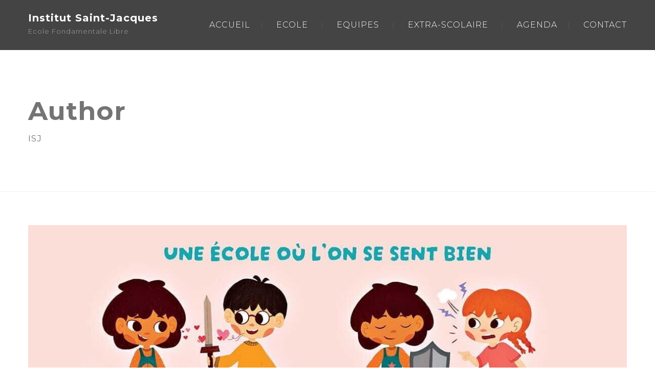

--- FILE ---
content_type: text/html; charset=UTF-8
request_url: https://new.institut-saint-jacques.be/author/isj/
body_size: 13796
content:
<!DOCTYPE html>
<html lang="fr-BE">
<head>
 
    <meta charset="UTF-8"> 
    <meta name="viewport" content="width=device-width, initial-scale=1.0">
        	
<title>isj &#8211; Institut Saint-Jacques</title>
<meta name='robots' content='max-image-preview:large' />
<link rel='dns-prefetch' href='//fonts.googleapis.com' />
<link rel="alternate" type="application/rss+xml" title="Institut Saint-Jacques &raquo; Flux" href="https://new.institut-saint-jacques.be/feed/" />
<link rel="alternate" type="application/rss+xml" title="Institut Saint-Jacques &raquo; Flux des commentaires" href="https://new.institut-saint-jacques.be/comments/feed/" />
<link rel="alternate" type="application/rss+xml" title="Institut Saint-Jacques &raquo; Flux des articles écrits par isj" href="https://new.institut-saint-jacques.be/author/isj/feed/" />
<style id='wp-img-auto-sizes-contain-inline-css' type='text/css'>
img:is([sizes=auto i],[sizes^="auto," i]){contain-intrinsic-size:3000px 1500px}
/*# sourceURL=wp-img-auto-sizes-contain-inline-css */
</style>
<style id='wp-emoji-styles-inline-css' type='text/css'>

	img.wp-smiley, img.emoji {
		display: inline !important;
		border: none !important;
		box-shadow: none !important;
		height: 1em !important;
		width: 1em !important;
		margin: 0 0.07em !important;
		vertical-align: -0.1em !important;
		background: none !important;
		padding: 0 !important;
	}
/*# sourceURL=wp-emoji-styles-inline-css */
</style>
<style id='wp-block-library-inline-css' type='text/css'>
:root{--wp-block-synced-color:#7a00df;--wp-block-synced-color--rgb:122,0,223;--wp-bound-block-color:var(--wp-block-synced-color);--wp-editor-canvas-background:#ddd;--wp-admin-theme-color:#007cba;--wp-admin-theme-color--rgb:0,124,186;--wp-admin-theme-color-darker-10:#006ba1;--wp-admin-theme-color-darker-10--rgb:0,107,160.5;--wp-admin-theme-color-darker-20:#005a87;--wp-admin-theme-color-darker-20--rgb:0,90,135;--wp-admin-border-width-focus:2px}@media (min-resolution:192dpi){:root{--wp-admin-border-width-focus:1.5px}}.wp-element-button{cursor:pointer}:root .has-very-light-gray-background-color{background-color:#eee}:root .has-very-dark-gray-background-color{background-color:#313131}:root .has-very-light-gray-color{color:#eee}:root .has-very-dark-gray-color{color:#313131}:root .has-vivid-green-cyan-to-vivid-cyan-blue-gradient-background{background:linear-gradient(135deg,#00d084,#0693e3)}:root .has-purple-crush-gradient-background{background:linear-gradient(135deg,#34e2e4,#4721fb 50%,#ab1dfe)}:root .has-hazy-dawn-gradient-background{background:linear-gradient(135deg,#faaca8,#dad0ec)}:root .has-subdued-olive-gradient-background{background:linear-gradient(135deg,#fafae1,#67a671)}:root .has-atomic-cream-gradient-background{background:linear-gradient(135deg,#fdd79a,#004a59)}:root .has-nightshade-gradient-background{background:linear-gradient(135deg,#330968,#31cdcf)}:root .has-midnight-gradient-background{background:linear-gradient(135deg,#020381,#2874fc)}:root{--wp--preset--font-size--normal:16px;--wp--preset--font-size--huge:42px}.has-regular-font-size{font-size:1em}.has-larger-font-size{font-size:2.625em}.has-normal-font-size{font-size:var(--wp--preset--font-size--normal)}.has-huge-font-size{font-size:var(--wp--preset--font-size--huge)}.has-text-align-center{text-align:center}.has-text-align-left{text-align:left}.has-text-align-right{text-align:right}.has-fit-text{white-space:nowrap!important}#end-resizable-editor-section{display:none}.aligncenter{clear:both}.items-justified-left{justify-content:flex-start}.items-justified-center{justify-content:center}.items-justified-right{justify-content:flex-end}.items-justified-space-between{justify-content:space-between}.screen-reader-text{border:0;clip-path:inset(50%);height:1px;margin:-1px;overflow:hidden;padding:0;position:absolute;width:1px;word-wrap:normal!important}.screen-reader-text:focus{background-color:#ddd;clip-path:none;color:#444;display:block;font-size:1em;height:auto;left:5px;line-height:normal;padding:15px 23px 14px;text-decoration:none;top:5px;width:auto;z-index:100000}html :where(.has-border-color){border-style:solid}html :where([style*=border-top-color]){border-top-style:solid}html :where([style*=border-right-color]){border-right-style:solid}html :where([style*=border-bottom-color]){border-bottom-style:solid}html :where([style*=border-left-color]){border-left-style:solid}html :where([style*=border-width]){border-style:solid}html :where([style*=border-top-width]){border-top-style:solid}html :where([style*=border-right-width]){border-right-style:solid}html :where([style*=border-bottom-width]){border-bottom-style:solid}html :where([style*=border-left-width]){border-left-style:solid}html :where(img[class*=wp-image-]){height:auto;max-width:100%}:where(figure){margin:0 0 1em}html :where(.is-position-sticky){--wp-admin--admin-bar--position-offset:var(--wp-admin--admin-bar--height,0px)}@media screen and (max-width:600px){html :where(.is-position-sticky){--wp-admin--admin-bar--position-offset:0px}}

/*# sourceURL=wp-block-library-inline-css */
</style><style id='wp-block-paragraph-inline-css' type='text/css'>
.is-small-text{font-size:.875em}.is-regular-text{font-size:1em}.is-large-text{font-size:2.25em}.is-larger-text{font-size:3em}.has-drop-cap:not(:focus):first-letter{float:left;font-size:8.4em;font-style:normal;font-weight:100;line-height:.68;margin:.05em .1em 0 0;text-transform:uppercase}body.rtl .has-drop-cap:not(:focus):first-letter{float:none;margin-left:.1em}p.has-drop-cap.has-background{overflow:hidden}:root :where(p.has-background){padding:1.25em 2.375em}:where(p.has-text-color:not(.has-link-color)) a{color:inherit}p.has-text-align-left[style*="writing-mode:vertical-lr"],p.has-text-align-right[style*="writing-mode:vertical-rl"]{rotate:180deg}
/*# sourceURL=https://new.institut-saint-jacques.be/wp-includes/blocks/paragraph/style.min.css */
</style>
<style id='global-styles-inline-css' type='text/css'>
:root{--wp--preset--aspect-ratio--square: 1;--wp--preset--aspect-ratio--4-3: 4/3;--wp--preset--aspect-ratio--3-4: 3/4;--wp--preset--aspect-ratio--3-2: 3/2;--wp--preset--aspect-ratio--2-3: 2/3;--wp--preset--aspect-ratio--16-9: 16/9;--wp--preset--aspect-ratio--9-16: 9/16;--wp--preset--color--black: #000000;--wp--preset--color--cyan-bluish-gray: #abb8c3;--wp--preset--color--white: #ffffff;--wp--preset--color--pale-pink: #f78da7;--wp--preset--color--vivid-red: #cf2e2e;--wp--preset--color--luminous-vivid-orange: #ff6900;--wp--preset--color--luminous-vivid-amber: #fcb900;--wp--preset--color--light-green-cyan: #7bdcb5;--wp--preset--color--vivid-green-cyan: #00d084;--wp--preset--color--pale-cyan-blue: #8ed1fc;--wp--preset--color--vivid-cyan-blue: #0693e3;--wp--preset--color--vivid-purple: #9b51e0;--wp--preset--gradient--vivid-cyan-blue-to-vivid-purple: linear-gradient(135deg,rgb(6,147,227) 0%,rgb(155,81,224) 100%);--wp--preset--gradient--light-green-cyan-to-vivid-green-cyan: linear-gradient(135deg,rgb(122,220,180) 0%,rgb(0,208,130) 100%);--wp--preset--gradient--luminous-vivid-amber-to-luminous-vivid-orange: linear-gradient(135deg,rgb(252,185,0) 0%,rgb(255,105,0) 100%);--wp--preset--gradient--luminous-vivid-orange-to-vivid-red: linear-gradient(135deg,rgb(255,105,0) 0%,rgb(207,46,46) 100%);--wp--preset--gradient--very-light-gray-to-cyan-bluish-gray: linear-gradient(135deg,rgb(238,238,238) 0%,rgb(169,184,195) 100%);--wp--preset--gradient--cool-to-warm-spectrum: linear-gradient(135deg,rgb(74,234,220) 0%,rgb(151,120,209) 20%,rgb(207,42,186) 40%,rgb(238,44,130) 60%,rgb(251,105,98) 80%,rgb(254,248,76) 100%);--wp--preset--gradient--blush-light-purple: linear-gradient(135deg,rgb(255,206,236) 0%,rgb(152,150,240) 100%);--wp--preset--gradient--blush-bordeaux: linear-gradient(135deg,rgb(254,205,165) 0%,rgb(254,45,45) 50%,rgb(107,0,62) 100%);--wp--preset--gradient--luminous-dusk: linear-gradient(135deg,rgb(255,203,112) 0%,rgb(199,81,192) 50%,rgb(65,88,208) 100%);--wp--preset--gradient--pale-ocean: linear-gradient(135deg,rgb(255,245,203) 0%,rgb(182,227,212) 50%,rgb(51,167,181) 100%);--wp--preset--gradient--electric-grass: linear-gradient(135deg,rgb(202,248,128) 0%,rgb(113,206,126) 100%);--wp--preset--gradient--midnight: linear-gradient(135deg,rgb(2,3,129) 0%,rgb(40,116,252) 100%);--wp--preset--font-size--small: 13px;--wp--preset--font-size--medium: 20px;--wp--preset--font-size--large: 36px;--wp--preset--font-size--x-large: 42px;--wp--preset--spacing--20: 0.44rem;--wp--preset--spacing--30: 0.67rem;--wp--preset--spacing--40: 1rem;--wp--preset--spacing--50: 1.5rem;--wp--preset--spacing--60: 2.25rem;--wp--preset--spacing--70: 3.38rem;--wp--preset--spacing--80: 5.06rem;--wp--preset--shadow--natural: 6px 6px 9px rgba(0, 0, 0, 0.2);--wp--preset--shadow--deep: 12px 12px 50px rgba(0, 0, 0, 0.4);--wp--preset--shadow--sharp: 6px 6px 0px rgba(0, 0, 0, 0.2);--wp--preset--shadow--outlined: 6px 6px 0px -3px rgb(255, 255, 255), 6px 6px rgb(0, 0, 0);--wp--preset--shadow--crisp: 6px 6px 0px rgb(0, 0, 0);}:where(.is-layout-flex){gap: 0.5em;}:where(.is-layout-grid){gap: 0.5em;}body .is-layout-flex{display: flex;}.is-layout-flex{flex-wrap: wrap;align-items: center;}.is-layout-flex > :is(*, div){margin: 0;}body .is-layout-grid{display: grid;}.is-layout-grid > :is(*, div){margin: 0;}:where(.wp-block-columns.is-layout-flex){gap: 2em;}:where(.wp-block-columns.is-layout-grid){gap: 2em;}:where(.wp-block-post-template.is-layout-flex){gap: 1.25em;}:where(.wp-block-post-template.is-layout-grid){gap: 1.25em;}.has-black-color{color: var(--wp--preset--color--black) !important;}.has-cyan-bluish-gray-color{color: var(--wp--preset--color--cyan-bluish-gray) !important;}.has-white-color{color: var(--wp--preset--color--white) !important;}.has-pale-pink-color{color: var(--wp--preset--color--pale-pink) !important;}.has-vivid-red-color{color: var(--wp--preset--color--vivid-red) !important;}.has-luminous-vivid-orange-color{color: var(--wp--preset--color--luminous-vivid-orange) !important;}.has-luminous-vivid-amber-color{color: var(--wp--preset--color--luminous-vivid-amber) !important;}.has-light-green-cyan-color{color: var(--wp--preset--color--light-green-cyan) !important;}.has-vivid-green-cyan-color{color: var(--wp--preset--color--vivid-green-cyan) !important;}.has-pale-cyan-blue-color{color: var(--wp--preset--color--pale-cyan-blue) !important;}.has-vivid-cyan-blue-color{color: var(--wp--preset--color--vivid-cyan-blue) !important;}.has-vivid-purple-color{color: var(--wp--preset--color--vivid-purple) !important;}.has-black-background-color{background-color: var(--wp--preset--color--black) !important;}.has-cyan-bluish-gray-background-color{background-color: var(--wp--preset--color--cyan-bluish-gray) !important;}.has-white-background-color{background-color: var(--wp--preset--color--white) !important;}.has-pale-pink-background-color{background-color: var(--wp--preset--color--pale-pink) !important;}.has-vivid-red-background-color{background-color: var(--wp--preset--color--vivid-red) !important;}.has-luminous-vivid-orange-background-color{background-color: var(--wp--preset--color--luminous-vivid-orange) !important;}.has-luminous-vivid-amber-background-color{background-color: var(--wp--preset--color--luminous-vivid-amber) !important;}.has-light-green-cyan-background-color{background-color: var(--wp--preset--color--light-green-cyan) !important;}.has-vivid-green-cyan-background-color{background-color: var(--wp--preset--color--vivid-green-cyan) !important;}.has-pale-cyan-blue-background-color{background-color: var(--wp--preset--color--pale-cyan-blue) !important;}.has-vivid-cyan-blue-background-color{background-color: var(--wp--preset--color--vivid-cyan-blue) !important;}.has-vivid-purple-background-color{background-color: var(--wp--preset--color--vivid-purple) !important;}.has-black-border-color{border-color: var(--wp--preset--color--black) !important;}.has-cyan-bluish-gray-border-color{border-color: var(--wp--preset--color--cyan-bluish-gray) !important;}.has-white-border-color{border-color: var(--wp--preset--color--white) !important;}.has-pale-pink-border-color{border-color: var(--wp--preset--color--pale-pink) !important;}.has-vivid-red-border-color{border-color: var(--wp--preset--color--vivid-red) !important;}.has-luminous-vivid-orange-border-color{border-color: var(--wp--preset--color--luminous-vivid-orange) !important;}.has-luminous-vivid-amber-border-color{border-color: var(--wp--preset--color--luminous-vivid-amber) !important;}.has-light-green-cyan-border-color{border-color: var(--wp--preset--color--light-green-cyan) !important;}.has-vivid-green-cyan-border-color{border-color: var(--wp--preset--color--vivid-green-cyan) !important;}.has-pale-cyan-blue-border-color{border-color: var(--wp--preset--color--pale-cyan-blue) !important;}.has-vivid-cyan-blue-border-color{border-color: var(--wp--preset--color--vivid-cyan-blue) !important;}.has-vivid-purple-border-color{border-color: var(--wp--preset--color--vivid-purple) !important;}.has-vivid-cyan-blue-to-vivid-purple-gradient-background{background: var(--wp--preset--gradient--vivid-cyan-blue-to-vivid-purple) !important;}.has-light-green-cyan-to-vivid-green-cyan-gradient-background{background: var(--wp--preset--gradient--light-green-cyan-to-vivid-green-cyan) !important;}.has-luminous-vivid-amber-to-luminous-vivid-orange-gradient-background{background: var(--wp--preset--gradient--luminous-vivid-amber-to-luminous-vivid-orange) !important;}.has-luminous-vivid-orange-to-vivid-red-gradient-background{background: var(--wp--preset--gradient--luminous-vivid-orange-to-vivid-red) !important;}.has-very-light-gray-to-cyan-bluish-gray-gradient-background{background: var(--wp--preset--gradient--very-light-gray-to-cyan-bluish-gray) !important;}.has-cool-to-warm-spectrum-gradient-background{background: var(--wp--preset--gradient--cool-to-warm-spectrum) !important;}.has-blush-light-purple-gradient-background{background: var(--wp--preset--gradient--blush-light-purple) !important;}.has-blush-bordeaux-gradient-background{background: var(--wp--preset--gradient--blush-bordeaux) !important;}.has-luminous-dusk-gradient-background{background: var(--wp--preset--gradient--luminous-dusk) !important;}.has-pale-ocean-gradient-background{background: var(--wp--preset--gradient--pale-ocean) !important;}.has-electric-grass-gradient-background{background: var(--wp--preset--gradient--electric-grass) !important;}.has-midnight-gradient-background{background: var(--wp--preset--gradient--midnight) !important;}.has-small-font-size{font-size: var(--wp--preset--font-size--small) !important;}.has-medium-font-size{font-size: var(--wp--preset--font-size--medium) !important;}.has-large-font-size{font-size: var(--wp--preset--font-size--large) !important;}.has-x-large-font-size{font-size: var(--wp--preset--font-size--x-large) !important;}
/*# sourceURL=global-styles-inline-css */
</style>

<style id='classic-theme-styles-inline-css' type='text/css'>
/*! This file is auto-generated */
.wp-block-button__link{color:#fff;background-color:#32373c;border-radius:9999px;box-shadow:none;text-decoration:none;padding:calc(.667em + 2px) calc(1.333em + 2px);font-size:1.125em}.wp-block-file__button{background:#32373c;color:#fff;text-decoration:none}
/*# sourceURL=/wp-includes/css/classic-themes.min.css */
</style>
<link rel='stylesheet' id='contact-form-7-css' href='https://new.institut-saint-jacques.be/wp-content/plugins/contact-form-7/includes/css/styles.css?ver=5.7.3' type='text/css' media='all' />
<link rel='stylesheet' id='nd_learning_style-css' href='https://new.institut-saint-jacques.be/wp-content/plugins/nd-learning/assets/css/style.css?ver=6.9' type='text/css' media='all' />
<link rel='stylesheet' id='nd_cc_style-css' href='https://new.institut-saint-jacques.be/wp-content/plugins/nd-projects/assets/css/style.css?ver=6.9' type='text/css' media='all' />
<link rel='stylesheet' id='nd_options_style-css' href='https://new.institut-saint-jacques.be/wp-content/plugins/nd-shortcodes/css/style.css?ver=6.9' type='text/css' media='all' />
<link rel='stylesheet' id='nd_options_font_family_h-css' href='https://fonts.googleapis.com/css?family=Montserrat%3A400%2C700&#038;ver=6.9' type='text/css' media='all' />
<link rel='stylesheet' id='nd_options_font_family_p-css' href='https://fonts.googleapis.com/css?family=Montserrat%3A400%2C700&#038;ver=6.9' type='text/css' media='all' />
<link rel='stylesheet' id='nd_options_font_family_third-css' href='https://fonts.googleapis.com/css?family=Montserrat%3A400%2C700&#038;ver=6.9' type='text/css' media='all' />
<link rel='stylesheet' id='rs-plugin-settings-css' href='https://new.institut-saint-jacques.be/wp-content/plugins/revslider/public/assets/css/rs6.css?ver=6.4.11' type='text/css' media='all' />
<style id='rs-plugin-settings-inline-css' type='text/css'>
#rs-demo-id {}
/*# sourceURL=rs-plugin-settings-inline-css */
</style>
<link rel='stylesheet' id='nicdark-style-css' href='https://new.institut-saint-jacques.be/wp-content/themes/babykids/style.css?ver=6.9' type='text/css' media='all' />
<link rel='stylesheet' id='nicdark-fonts-css' href='//fonts.googleapis.com/css?family=Montserrat%3A300%2C400%2C700%7CRaleway%3A300%2C400%2C700&#038;ver=1.0.0' type='text/css' media='all' />
<link rel='stylesheet' id='simcal-qtip-css' href='https://new.institut-saint-jacques.be/wp-content/plugins/google-calendar-events/assets/css/vendor/jquery.qtip.min.css?ver=3.1.36' type='text/css' media='all' />
<link rel='stylesheet' id='simcal-default-calendar-grid-css' href='https://new.institut-saint-jacques.be/wp-content/plugins/google-calendar-events/assets/css/default-calendar-grid.min.css?ver=3.1.36' type='text/css' media='all' />
<link rel='stylesheet' id='simcal-default-calendar-list-css' href='https://new.institut-saint-jacques.be/wp-content/plugins/google-calendar-events/assets/css/default-calendar-list.min.css?ver=3.1.36' type='text/css' media='all' />
<link rel='stylesheet' id='js_composer_front-css' href='//new.institut-saint-jacques.be/wp-content/uploads/js_composer/js_composer_front_custom.css?ver=6.6.0' type='text/css' media='all' />
<script type="text/javascript" src="https://new.institut-saint-jacques.be/wp-includes/js/jquery/jquery.min.js?ver=3.7.1" id="jquery-core-js"></script>
<script type="text/javascript" src="https://new.institut-saint-jacques.be/wp-includes/js/jquery/jquery-migrate.min.js?ver=3.4.1" id="jquery-migrate-js"></script>
<script type="text/javascript" src="https://new.institut-saint-jacques.be/wp-content/plugins/revslider/public/assets/js/rbtools.min.js?ver=6.4.8" id="tp-tools-js"></script>
<script type="text/javascript" src="https://new.institut-saint-jacques.be/wp-content/plugins/revslider/public/assets/js/rs6.min.js?ver=6.4.11" id="revmin-js"></script>
<link rel="https://api.w.org/" href="https://new.institut-saint-jacques.be/wp-json/" /><link rel="alternate" title="JSON" type="application/json" href="https://new.institut-saint-jacques.be/wp-json/wp/v2/users/1" /><link rel="EditURI" type="application/rsd+xml" title="RSD" href="https://new.institut-saint-jacques.be/xmlrpc.php?rsd" />
<meta name="generator" content="WordPress 6.9" />

	
    <style type="text/css">

    	/*green*/
    	.nd_learning_tabs .ui-tabs-active.ui-state-active { box-shadow: 0 2px 0 #68B78C;}
		.nd_learning_bg_green { background-color: #68B78C; }
		.nd_learning_border_1_solid_green { border: 1px solid #68B78C; }

		/*red*/
		.nd_learning_bg_red { background-color: #CC8585; }

		/*orange*/
		.nd_learning_bg_orange { background-color: #ceb28d; }

		/*greydark*/
		.nd_learning_bg_greydark,
		.ui-tooltip.nd_learning_tooltip_jquery_content
		{ background-color: #444; }
       
    </style>
    


	
    <style type="text/css">

    	/*color_dark_1*/
		.nd_cc_bg_greydark, #nd_cc_slider_range .ui-slider-range, #nd_cc_slider_range .ui-slider-handle,
		.ui-tooltip.nd_cc_tooltip_jquery_content,.ui-datepicker,.ui-datepicker .ui-datepicker-prev span,
		.ui-datepicker .ui-datepicker-next span { background-color: #2d2d2d; }
		#nd_cc_search_filter_options li p { border-bottom: 2px solid #2d2d2d;}
		#nd_cc_checkout_payment_tab_list li.ui-state-active { border-bottom: 1px solid #2d2d2d;}
		.nd_cc_border_1_solid_greydark_important { border: 1px solid #2d2d2d !important;}

		/*color_dark_2*/
		.nd_cc_bg_greydark_2, .ui-datepicker .ui-datepicker-header { background-color: #191818; }
		.nd_cc_bg_greydark_2_important { background-color: #191818 !important; }
		
		/*color_1*/
		.nd_cc_bg_yellow, .nd_cc_btn_pagination_active, .ui-datepicker-today a { background-color: #ebc858; }
		.nd_cc_color_yellow_important { color: #ebc858 !important ; }

		/*color_2*/
		.nd_cc_bg_red { background-color: #eb8958; }
       
    </style>
    



	
    <style type="text/css">

    	/*START FONTS FAMILY*/
    	.nd_options_customizer_fonts .nd_options_first_font,
    	.nd_options_customizer_fonts h1,
    	.nd_options_customizer_fonts h2,
    	.nd_options_customizer_fonts h3,
    	.nd_options_customizer_fonts h4,
    	.nd_options_customizer_fonts h5,
    	.nd_options_customizer_fonts h6
    	{ font-family: 'Montserrat', sans-serif; }

    	.nd_options_customizer_fonts,
    	.nd_options_customizer_fonts .nd_options_second_font,
    	.nd_options_customizer_fonts p,
    	.nd_options_customizer_fonts a,
    	.nd_options_customizer_fonts select,
    	.nd_options_customizer_fonts textarea,
    	.nd_options_customizer_fonts label,
    	.nd_options_customizer_fonts input,
    	#start_nicdark_framework
    	{ font-family: 'Montserrat', sans-serif; }

    	.nd_options_customizer_fonts .nd_options_second_font_important
    	{ font-family: 'Montserrat', sans-serif !important; }

    	.nd_options_customizer_fonts .nd_options_third_font
    	{ font-family: 'Montserrat', sans-serif; }


    	/*START FONTS COLOR*/
    	.nd_options_customizer_fonts .nd_options_color_greydark,
    	.nd_options_customizer_fonts h1,
    	.nd_options_customizer_fonts h2,
    	.nd_options_customizer_fonts h3,
    	.nd_options_customizer_fonts h4,
    	.nd_options_customizer_fonts h5,
    	.nd_options_customizer_fonts h6
    	{ color: #727475; }
    	.nd_options_customizer_fonts .nd_options_color_greydark_important
    	{ color: #727475 !important; }

    	/*PLACEHOLDER*/
    	.nd_options_customizer_fonts .nd_options_placeholder_color_greydark_important::-webkit-input-placeholder { color: #727475 !important; }
		.nd_options_customizer_fonts .nd_options_placeholder_color_greydark_important::-moz-placeholder { color: #727475 !important; }
		.nd_options_customizer_fonts .nd_options_placeholder_color_greydark_important:-ms-input-placeholder { color: #727475 !important; }
		.nd_options_customizer_fonts .nd_options_placeholder_color_greydark_important:-moz-placeholder { color: #727475 !important; }

    	.nd_options_customizer_fonts,
    	.nd_options_customizer_fonts .nd_options_color_grey,
    	.nd_options_customizer_fonts p,
    	.nd_options_customizer_fonts a,
    	.nd_options_customizer_fonts select,
    	.nd_options_customizer_fonts textarea,
    	.nd_options_customizer_fonts label,
    	.nd_options_customizer_fonts input
    	{ color: #a3a3a3; }

    	.nd_options_color_grey_important { color: #a3a3a3 !important; }


    	/*compatibility with plugin Learning*/
    	#nd_learning_calendar_single_course .ui-datepicker-title {
    		font-family: 'Montserrat', sans-serif;
    		color: #727475;	
    	}
    	#nd_learning_calendar_single_course .ui-datepicker-calendar th {
    		color: #727475;	
    	}
       
    </style>
    


	
    <style type="text/css">

    	/*START FORMS STYLES*/
    	.nd_options_customizer_forms span.wpcf7-not-valid-tip,
    	.nd_options_customizer_forms .wpcf7-response-output.wpcf7-validation-errors,
    	.wpcf7-response-output
    	{ 
    		background-color: #444; 
    		border-width: 0px !important;
    		border-color: #fff !important;
    		border-radius: 3px;
    		border-style: solid;
    		padding: 10px 20px !important;
    		color: #ffffff;
    		margin: 10px 0px 10px 0px !important;
    		font-size: 13px;
    		line-height: 20px;
    	}
    	.nd_options_customizer_forms .wpcf7-response-output.wpcf7-mail-sent-ok
    	{ 
    		background-color: #444; 
    		border-width: 0px;
    		border-color: #fff;
    		border-radius: 3px;
    		border-style: solid;
    		padding: 10px 20px;
    		color: #ffffff;
    		margin: 0px;
    		margin-top: 10px;
    		font-size: 13px;
    		line-height: 20px;
    	}


    	/*new compatibility*/
    	.nd_options_customizer_forms .wpcf7 form.sent .wpcf7-response-output {
    		background-color: #444; 
    		border-width: 0px;
    		border-color: #fff;
    		border-radius: 3px;
    		border-style: solid;
    		padding: 10px 20px;
    		color: #ffffff;
    		margin: 0px;
    		margin-top: 10px;
    		font-size: 13px;
    		line-height: 20px;
    	}



       
    </style>
    


	
    <style type="text/css">

    	/*START FORMS STYLES*/
    	.nd_options_customizer_forms input[type="text"],
    	.nd_options_customizer_forms input[type="email"],
    	.nd_options_customizer_forms input[type="url"],
    	.nd_options_customizer_forms input[type="tel"],
    	.nd_options_customizer_forms input[type="number"],
    	.nd_options_customizer_forms input[type="date"],
    	.nd_options_customizer_forms input[type="file"],
    	.nd_options_customizer_forms input[type="password"],
    	.nd_options_customizer_forms select,
    	.nd_options_customizer_forms textarea,
    	.StripeElement

    	{ 
    		background-color: #fff; 
    		border-width: 1px;
    		border-color: #fff;
    		border-radius: 0px;
    		border-style: solid;
    		padding: 10px 20px;
    		-webkit-appearance: none;
    		color: #a3a3a3 !important;

    		    	}


    	.nd_options_customizer_forms input[type="text"]::-webkit-input-placeholder,
    	.nd_options_customizer_forms input[type="email"]::-webkit-input-placeholder,
    	.nd_options_customizer_forms input[type="url"]::-webkit-input-placeholder, 
    	.nd_options_customizer_forms input[type="tel"]::-webkit-input-placeholder ,
    	.nd_options_customizer_forms input[type="password"]::-webkit-input-placeholder ,
    	.nd_options_customizer_forms input[type="number"]::-webkit-input-placeholder,
    	.nd_options_customizer_forms textarea::-webkit-input-placeholder  {
    		color: #a3a3a3 !important;	
    	}


    	.nd_options_customizer_forms select {
    		cursor: pointer;
    	}

    	.nd_options_customizer_forms select option {
    		padding: 10px 20px;	
    	}

       
    </style>
    


	
    <style type="text/css">

    	/*START FORMS STYLES*/
    	.nd_options_customizer_forms input[type="submit"],
    	.nd_options_customizer_forms button[type="submit"],
    	.give-btn.give-btn-modal
    	{ 
    		background-color: #444; 
    		border-width: 0px;
    		border-color: #fff;
    		border-radius: 3px;
    		border-style: solid;
    		padding: 10px 20px;
    		-webkit-appearance: none;
    		color: #ffffff;
    		cursor: pointer;
    		font-family: 'Montserrat', sans-serif;

    	}

       
    </style>
    


	<style type="text/css">

		.nd_options_cursor_default_a > a { cursor: default; }
		.nd_options_customizer_labels_color_new { background-color: #444444; }
		
		/*hot*/
		.nd_options_navigation_type .menu li.nd_options_hot_label > a:after,
		#nd_options_header_5 .menu li.nd_options_hot_label > a:after,
		#nd_options_header_6 .menu li.nd_options_hot_label > a:after { content: "HOT"; float: right; background-color: #444444; border-radius: 3px; color: #fff; font-size: 10px; line-height: 10px; padding: 3px 5px; }
		
		/*best*/
		.nd_options_navigation_type .menu li.nd_options_best_label > a:after,
		#nd_options_header_5 .menu li.nd_options_best_label > a:after,
		#nd_options_header_6 .menu li.nd_options_best_label > a:after { content: "BEST"; float: right; background-color: #444444; border-radius: 3px; color: #fff; font-size: 10px; line-height: 10px; padding: 3px 5px; }
		
		/*new*/
		.nd_options_navigation_type .menu li.nd_options_new_label > a:after,
		#nd_options_header_5 .menu li.nd_options_new_label > a:after,
		#nd_options_header_6 .menu li.nd_options_new_label > a:after { content: "NEW"; float: right; background-color: #444444; border-radius: 3px; color: #fff; font-size: 10px; line-height: 10px; padding: 3px 5px; }
		
		/*slide*/
		.nd_options_navigation_type .menu li.nd_options_slide_label > a:after,
		#nd_options_header_5 .menu li.nd_options_slide_label > a:after,
		#nd_options_header_6 .menu li.nd_options_slide_label > a:after { content: "SLIDE"; float: right; background-color: #444444; border-radius: 3px; color: #fff; font-size: 10px; line-height: 10px; padding: 3px 5px; }

		/*demo*/
		.nd_options_navigation_type .menu li.nd_options_demo_label > a:after,
		#nd_options_header_5 .menu li.nd_options_demo_label > a:after,
		#nd_options_header_6 .menu li.nd_options_demo_label > a:after { content: "DEMO"; float: right; background-color: #444444; border-radius: 3px; color: #fff; font-size: 10px; line-height: 10px; padding: 3px 5px; }

		/*all*/
		#nd_options_header_6 .menu li.nd_options_hot_label > a:after,
		#nd_options_header_6 .menu li.nd_options_best_label > a:after,
		#nd_options_header_6 .menu li.nd_options_new_label > a:after,
		#nd_options_header_6 .menu li.nd_options_slide_label > a:after,
		#nd_options_header_6 .menu li.nd_options_demo_label > a:after { padding: 5px 5px 3px 5px; border-radius: 0px; letter-spacing: 1px; }

		/*all*/
		.nd_elements_navigation_sidebar_content .menu li.nd_options_new_label > a:after,
		.nd_elements_navigation_sidebar_content .menu li.nd_options_hot_label > a:after,
		.nd_elements_navigation_sidebar_content .menu li.nd_options_best_label > a:after,
		.nd_elements_navigation_sidebar_content .menu li.nd_options_slide_label > a:after,
		.nd_elements_navigation_sidebar_content .menu li.nd_options_demo_label > a:after { display: none; }
		
	</style>

	
	<!--START css-->
	<style type="text/css">

		.nd_options_navigation_search_content_form {  }
		.nd_options_navigation_search_content_form input[type="search"] { 
			background: none;
			border: 0px;
			border-bottom: 2px solid #fff;
			color: #fff;
			font-size: 30px;
			line-height: 30px;
		}
		.nd_options_navigation_search_content_form input[type="search"]::-webkit-input-placeholder { color: #fff; }
		.nd_options_navigation_search_content_form input[type="submit"]{ 
			font-size: 25px;
		    line-height: 40px;
		    margin-left: 20px;
		}
		
	</style>
	<!--END css-->



<style type="text/css">

	.nd_options_navigation_1 div > ul { list-style: none; margin: 0px; padding: 0px; text-align: right; }
	.nd_options_navigation_1 div > ul > li { display: inline-block; padding: 10px 0px; }
	.nd_options_navigation_1 div > ul > li:after { content: "|"; display: inline-block; margin: 0px 20px; color: #5a5a5a; }
	.nd_options_navigation_1 div > ul > li:last-child:after { content: ""; margin: 0px; }
	.nd_options_navigation_1 div li a { color: #ffffff; font-size: 16px; }
	.nd_options_navigation_1 div > ul li:hover > ul.sub-menu { display: block; }
	.nd_options_navigation_1 div > ul li > ul.sub-menu { z-index: 999; position: absolute; margin: 0px; padding: 0px; list-style: none; display: none; margin-left: -20px; padding-top: 20px; width: 190px; }
	.nd_options_navigation_1 div > ul li > ul.sub-menu > li { padding: 15px 20px; border-bottom: 1px solid #f1f1f1; text-align: left; background-color: #fff; position: relative; box-shadow: 0px 2px 5px #f1f1f1; float: left; width: 100%; box-sizing:border-box;  }
	.nd_options_navigation_1 div > ul li > ul.sub-menu > li:hover { background-color: #f9f9f9;  }
	.nd_options_navigation_1 div > ul li > ul.sub-menu > li:last-child { border-bottom: 0px solid #000; }
	.nd_options_navigation_1 div > ul li > ul.sub-menu li a { color: #727475; font-size: 14px; line-height: 14px; float: left; width: 100%; }
	.nd_options_navigation_1 div > ul li > ul.sub-menu li > ul.sub-menu { margin-left: 170px; top: 0; padding-top: 0; padding-left: 20px; }

	/*arrow for item has children*/
	.nd_options_navigation_1 .menu ul.sub-menu li.menu-item-has-children > a:after { content:""; float: right; border-style: solid; border-width: 5px 0 5px 5px; border-color: transparent transparent transparent #727475; margin-top: 3px; }

	@media only screen and (min-width: 320px) and (max-width: 1199px) { 
	    .nd_options_navigation_1 div > ul { text-align: center; } 
	}
	@media only screen and (min-width: 320px) and (max-width: 767px) { 
	    .nd_options_navigation_1 div > ul li > ul.sub-menu { margin-left: -85px; left: 50%; }
	    .nd_options_navigation_1 div > ul > li:after { display: none; } 
	    .nd_options_navigation_1 div > ul > li { display: block; }
	    .nd_options_navigation_1 div > ul li > ul.sub-menu li > ul.sub-menu { margin-left: -85px; left: 50%; top: 0; padding-top: 60px; } 
	}	
   
</style>

    <!--START  for post-->
    <style type="text/css">

        /*sidebar*/
        .wpb_widgetised_column .widget { margin-bottom: 40px; }
        .wpb_widgetised_column .widget img, .wpb_widgetised_column .widget select { max-width: 100%; }
        .wpb_widgetised_column .widget h3 { margin-bottom: 20px; font-weight: bolder; }

        /*search*/
        .wpb_widgetised_column .widget.widget_search input[type="text"] { width: 100%; }
        .wpb_widgetised_column .widget.widget_search input[type="submit"] { margin-top: 20px; }

        /*list*/
        .wpb_widgetised_column .widget ul { margin: 0px; padding: 0px; list-style: none; }
        .wpb_widgetised_column .widget > ul > li { padding: 10px; border-bottom: 1px solid #f1f1f1; }
        .wpb_widgetised_column .widget > ul > li:last-child { padding-bottom: 0px; border-bottom: 0px solid #f1f1f1; }
        .wpb_widgetised_column .widget ul li { padding: 10px; }
        .wpb_widgetised_column .widget ul.children { padding: 10px; }
        .wpb_widgetised_column .widget ul.children:last-child { padding-bottom: 0px; }

        /*calendar*/
        .wpb_widgetised_column .widget.widget_calendar table { text-align: center; background-color: #fff; width: 100%; border: 1px solid #f1f1f1; line-height: 20px; }
        .wpb_widgetised_column .widget.widget_calendar table th { padding: 10px 5px; }
        .wpb_widgetised_column .widget.widget_calendar table td { padding: 10px 5px; }
        .wpb_widgetised_column .widget.widget_calendar table tbody td a { color: #fff; padding: 5px; border-radius: 3px; }
        .wpb_widgetised_column .widget.widget_calendar table tfoot td a { color: #fff; background-color: #444444; padding: 5px; border-radius: 3px; font-size: 13px; }
        .wpb_widgetised_column .widget.widget_calendar table tfoot td { padding-bottom: 20px; }
        .wpb_widgetised_column .widget.widget_calendar table tfoot td#prev { text-align: right; }
        .wpb_widgetised_column .widget.widget_calendar table tfoot td#next { text-align: left; }
        .wpb_widgetised_column .widget.widget_calendar table caption { font-size: 20px; font-weight: bolder; background-color: #f9f9f9; padding: 20px; border: 1px solid #f1f1f1; border-bottom: 0px; }

        /*color calendar*/
        .wpb_widgetised_column .widget.widget_calendar table thead { color: #727475; }
        .wpb_widgetised_column .widget.widget_calendar table tbody td a { background-color: #444; }
        .wpb_widgetised_column .widget.widget_calendar table caption { color: #727475; font-family: 'Montserrat', sans-serif; }

        /*menu*/
        .wpb_widgetised_column .widget div ul { margin: 0px; padding: 0px; list-style: none; }
        .wpb_widgetised_column .widget div > ul > li { padding: 10px; border-bottom: 1px solid #f1f1f1; }
        .wpb_widgetised_column .widget div > ul > li:last-child { padding-bottom: 0px; border-bottom: 0px solid #f1f1f1; }
        .wpb_widgetised_column .widget div ul li { padding: 10px; }
        .wpb_widgetised_column .widget div ul.sub-menu { padding: 10px; }
        .wpb_widgetised_column .widget div ul.sub-menu:last-child { padding-bottom: 0px; }

        /*tag*/
        .wpb_widgetised_column .widget.widget_tag_cloud a { padding: 5px 10px; border: 1px solid #f1f1f1; border-radius: 3px; display: inline-block; margin: 5px; margin-left: 0px; font-size: 13px !important; line-height: 20px; }

    </style>
    <!--END css for post-->


<meta name="generator" content="Powered by WPBakery Page Builder - drag and drop page builder for WordPress."/>
<meta name="generator" content="Powered by Slider Revolution 6.4.11 - responsive, Mobile-Friendly Slider Plugin for WordPress with comfortable drag and drop interface." />
<script type="text/javascript">function setREVStartSize(e){
			//window.requestAnimationFrame(function() {				 
				window.RSIW = window.RSIW===undefined ? window.innerWidth : window.RSIW;	
				window.RSIH = window.RSIH===undefined ? window.innerHeight : window.RSIH;	
				try {								
					var pw = document.getElementById(e.c).parentNode.offsetWidth,
						newh;
					pw = pw===0 || isNaN(pw) ? window.RSIW : pw;
					e.tabw = e.tabw===undefined ? 0 : parseInt(e.tabw);
					e.thumbw = e.thumbw===undefined ? 0 : parseInt(e.thumbw);
					e.tabh = e.tabh===undefined ? 0 : parseInt(e.tabh);
					e.thumbh = e.thumbh===undefined ? 0 : parseInt(e.thumbh);
					e.tabhide = e.tabhide===undefined ? 0 : parseInt(e.tabhide);
					e.thumbhide = e.thumbhide===undefined ? 0 : parseInt(e.thumbhide);
					e.mh = e.mh===undefined || e.mh=="" || e.mh==="auto" ? 0 : parseInt(e.mh,0);		
					if(e.layout==="fullscreen" || e.l==="fullscreen") 						
						newh = Math.max(e.mh,window.RSIH);					
					else{					
						e.gw = Array.isArray(e.gw) ? e.gw : [e.gw];
						for (var i in e.rl) if (e.gw[i]===undefined || e.gw[i]===0) e.gw[i] = e.gw[i-1];					
						e.gh = e.el===undefined || e.el==="" || (Array.isArray(e.el) && e.el.length==0)? e.gh : e.el;
						e.gh = Array.isArray(e.gh) ? e.gh : [e.gh];
						for (var i in e.rl) if (e.gh[i]===undefined || e.gh[i]===0) e.gh[i] = e.gh[i-1];
											
						var nl = new Array(e.rl.length),
							ix = 0,						
							sl;					
						e.tabw = e.tabhide>=pw ? 0 : e.tabw;
						e.thumbw = e.thumbhide>=pw ? 0 : e.thumbw;
						e.tabh = e.tabhide>=pw ? 0 : e.tabh;
						e.thumbh = e.thumbhide>=pw ? 0 : e.thumbh;					
						for (var i in e.rl) nl[i] = e.rl[i]<window.RSIW ? 0 : e.rl[i];
						sl = nl[0];									
						for (var i in nl) if (sl>nl[i] && nl[i]>0) { sl = nl[i]; ix=i;}															
						var m = pw>(e.gw[ix]+e.tabw+e.thumbw) ? 1 : (pw-(e.tabw+e.thumbw)) / (e.gw[ix]);					
						newh =  (e.gh[ix] * m) + (e.tabh + e.thumbh);
					}				
					if(window.rs_init_css===undefined) window.rs_init_css = document.head.appendChild(document.createElement("style"));					
					document.getElementById(e.c).height = newh+"px";
					window.rs_init_css.innerHTML += "#"+e.c+"_wrapper { height: "+newh+"px }";				
				} catch(e){
					console.log("Failure at Presize of Slider:" + e)
				}					   
			//});
		  };</script>
		<style type="text/css" id="wp-custom-css">
			/*TOP HEADER*/
#nd_options_navigation_2_top_header .nd_options_grid_6:last-child { padding:0px 15px }#nd_options_navigation_2_top_header .nd_options_grid_6:first-child { padding:0px 15px }
#nd_options_alert_1_messages h6 { font-weight:normal; }
#nd_options_alert_1_messages .triangle-up { line-height:9px; }

/*HEADER BTN*/
.nd_options_book_now_btn { background-color: #ec774b; border-radius:4px }.nd_options_book_now_btn a{color: #fff !important;text-transform: uppercase;font-size: 11px !important;padding: 0px 15px;letter-spacing:2px; border-bottom-width: 0px !important;}
/*responsive*/
.nd_options_navigation_2_sidebar .nd_options_book_now_btn a { color: #fff !important; font-size: 24px !important; font-weight: normal; }.nd_options_navigation_2_sidebar .nd_options_book_now_btn { background-color:initial; }

/*SINGLE COURSE*/
#nd_learning_single_course_page_calendar_btn { background-color:#495052; }
#nd_learning_single_course_all_book_buttons { display:none; }
.nd_learning_tabs ul li a[href="#nd_learning_single_course_attendees"]{ display: none; }
.nd_learning_tabs ul li a[href="#nd_learning_single_course_reviews"]{ display: none; }
.single-courses .nd_learning_tabs ul li:nth-child(2) { margin-right:-5px; }




/*FOOTER*/
#nd_options_footer_4 .wpb_widgetised_column .widget h3, #nd_options_footer_4 .wpb_widgetised_column .widget { margin-bottom:0px; }
#wpcf7-f253-o1 .wpcf7-validation-errors { float: left; width: 100%; box-sizing: border-box; }
#nd_options_footer_4 { padding-bottom:40px; }
.footer_newsletter_form input[type='email']{ background-color:#404548; border:0px; line-height:19px; border-radius:4px 0px 0px 4px; }
.footer_newsletter_form input[type='submit']{ border-radius:0px 4px 4px 0px; }		</style>
		<noscript><style> .wpb_animate_when_almost_visible { opacity: 1; }</style></noscript>	  
</head>  
<body id="start_nicdark_framework" class="archive author author-isj author-1 wp-theme-babykids nd_options_customizer_fonts nd_options_customizer_forms wpb-js-composer js-comp-ver-6.6.0 vc_responsive">

<!--START theme-->
<div class="nicdark_site nicdark_bg_white  ">	
	

<div id="nd_options_site_filter"></div>

<!--START section-->
<div id="nd_options_header" style="background-color: #444444 ;" class="nd_options_section">
    
    <!--start container-->
    <div class="nd_options_container nd_options_clearfix">

        
        <div class="nd_options_grid_3 nd_options_text_align_center_responsive">
        	<div class="nd_options_section nd_options_height_10"></div>
        	<a class="" href="https://new.institut-saint-jacques.be"><h3 style="color: #ffffff ;">Institut Saint-Jacques</h3></a>
        	<div class="nd_options_section nd_options_height_10"></div>
        	<a href="https://new.institut-saint-jacques.be"><p style="color: #a3a3a3 ;" class="nd_options_font_size_13">Ecole Fondamentale Libre</p></a>
        	<div class="nd_options_section nd_options_height_10"></div>
        </div>


        <div class="nd_options_grid_9 nd_options_text_align_center_responsive">

        	<div class="nd_options_section nd_options_height_10"></div>
               
        	<div class="nd_options_section nd_options_navigation_1 nd_options_navigation_type">        
        		<div class="menu-menu-demo-container"><ul id="menu-menu-demo" class="menu"><li id="menu-item-216" class="menu-item menu-item-type-post_type menu-item-object-page menu-item-home menu-item-216"><a href="https://new.institut-saint-jacques.be/">ACCUEIL</a></li>
<li id="menu-item-217" class="menu-item menu-item-type-custom menu-item-object-custom menu-item-has-children menu-item-217"><a>ECOLE</a>
<ul class="sub-menu">
	<li id="menu-item-257" class="menu-item menu-item-type-post_type menu-item-object-page menu-item-257"><a href="https://new.institut-saint-jacques.be/le-projet-pedagogique/">Le projet pédagogique</a></li>
	<li id="menu-item-258" class="menu-item menu-item-type-post_type menu-item-object-page menu-item-258"><a href="https://new.institut-saint-jacques.be/organisation-et-reglement/">Organisation et règlement</a></li>
	<li id="menu-item-256" class="menu-item menu-item-type-post_type menu-item-object-page menu-item-256"><a href="https://new.institut-saint-jacques.be/infos-pratiques/">Infos pratiques</a></li>
	<li id="menu-item-259" class="menu-item menu-item-type-post_type menu-item-object-page menu-item-259"><a href="https://new.institut-saint-jacques.be/repas-chauds/">Repas chauds</a></li>
	<li id="menu-item-1069" class="menu-item menu-item-type-post_type menu-item-object-page menu-item-1069"><a href="https://new.institut-saint-jacques.be/rgpd/">RGPD</a></li>
</ul>
</li>
<li id="menu-item-218" class="menu-item menu-item-type-post_type menu-item-object-page menu-item-has-children menu-item-218"><a href="https://new.institut-saint-jacques.be/about-us/">EQUIPES</a>
<ul class="sub-menu">
	<li id="menu-item-260" class="menu-item menu-item-type-post_type menu-item-object-page menu-item-260"><a href="https://new.institut-saint-jacques.be/lequipe-educative/">L’équipe éducative</a></li>
	<li id="menu-item-266" class="menu-item menu-item-type-post_type menu-item-object-page menu-item-266"><a href="https://new.institut-saint-jacques.be/le-pouvoir-organisateur/">Le Pouvoir Organisateur</a></li>
	<li id="menu-item-264" class="menu-item menu-item-type-post_type menu-item-object-page menu-item-264"><a href="https://new.institut-saint-jacques.be/le-conseil-deleves/">Le Conseil d’Elèves</a></li>
	<li id="menu-item-265" class="menu-item menu-item-type-post_type menu-item-object-page menu-item-265"><a href="https://new.institut-saint-jacques.be/le-conseil-de-participation/">Le Conseil de Participation</a></li>
	<li id="menu-item-263" class="menu-item menu-item-type-post_type menu-item-object-page menu-item-263"><a href="https://new.institut-saint-jacques.be/le-comite-de-parents/">Le Comité de Parents</a></li>
	<li id="menu-item-262" class="menu-item menu-item-type-post_type menu-item-object-page menu-item-262"><a href="https://new.institut-saint-jacques.be/le-centre-pms/">Le Centre PMS</a></li>
	<li id="menu-item-261" class="menu-item menu-item-type-post_type menu-item-object-page menu-item-261"><a href="https://new.institut-saint-jacques.be/le-centre-de-sante/">Le Centre de Santé</a></li>
</ul>
</li>
<li id="menu-item-222" class="menu-item menu-item-type-post_type menu-item-object-page menu-item-has-children menu-item-222"><a href="https://new.institut-saint-jacques.be/services/">EXTRA-SCOLAIRE</a>
<ul class="sub-menu">
	<li id="menu-item-269" class="menu-item menu-item-type-post_type menu-item-object-page menu-item-269"><a href="https://new.institut-saint-jacques.be/laccueil-extra-scolaire/">L’Accueil Extra-Scolaire</a></li>
	<li id="menu-item-267" class="menu-item menu-item-type-post_type menu-item-object-page menu-item-267"><a href="https://new.institut-saint-jacques.be/jakadi/">Jakadi</a></li>
	<li id="menu-item-270" class="menu-item menu-item-type-post_type menu-item-object-page menu-item-270"><a href="https://new.institut-saint-jacques.be/lecole-des-devoirs/">L’école des Devoirs</a></li>
	<li id="menu-item-268" class="menu-item menu-item-type-post_type menu-item-object-page menu-item-268"><a href="https://new.institut-saint-jacques.be/laccueil-du-mercredi/">L’Accueil du mercredi</a></li>
</ul>
</li>
<li id="menu-item-271" class="menu-item menu-item-type-post_type menu-item-object-page menu-item-271"><a href="https://new.institut-saint-jacques.be/agenda/">AGENDA</a></li>
<li id="menu-item-220" class="menu-item menu-item-type-post_type menu-item-object-page menu-item-220"><a href="https://new.institut-saint-jacques.be/contact/">CONTACT</a></li>
</ul></div>       
        	</div>

        	<div class="nd_options_section nd_options_height_10"></div>

        </div>

    </div>
    <!--end container-->

</div>
<!--END section-->



<!--start section-->
<div id="nicdark_header_img_archive" class="nicdark_section nicdark_border_bottom_1_solid_grey">

    <!--start nicdark_container-->
    <div class="nicdark_container nicdark_clearfix">

    	<div class="nicdark_grid_12">

    		<div class="nicdark_section nicdark_height_80"></div>

    						<h1 class="nicdark_font_size_50 nicdark_font_size_40_all_iphone nicdark_line_height_40_all_iphone">Author</h1>
				<div class="nicdark_section nicdark_height_20"></div>
				<h4 class="nicdark_text_transform_uppercase nicdark_color_grey nicdark_font_weight_normal nicdark_second_font  ">isj</h4>
			
    		<div class="nicdark_section nicdark_height_80"></div>

    	</div>

    </div>
    <!--end container-->

</div>
<!--end section-->

<div class="nicdark_section nicdark_height_50"></div>

<!--start section-->
<div class="nicdark_section">

    <!--start nicdark_container-->
    <div class="nicdark_container nicdark_clearfix">

    	
    	<!--start all posts previews-->
    	
    		<div class="nicdark_grid_12">
    		

    						
									
					

					<!--#post-->
					<div id="post-1131" class="post-1131 post type-post status-publish format-standard has-post-thumbnail hentry category-news">

						<!--START PREVIEW-->
													<div class="nicdark_section nicdark_image_archive">
								<img width="1181" height="846" src="https://new.institut-saint-jacques.be/wp-content/uploads/2025/09/Affiche-en-classe-web.jpg" class="attachment-post-thumbnail size-post-thumbnail wp-post-image" alt="" decoding="async" fetchpriority="high" srcset="https://new.institut-saint-jacques.be/wp-content/uploads/2025/09/Affiche-en-classe-web.jpg 1181w, https://new.institut-saint-jacques.be/wp-content/uploads/2025/09/Affiche-en-classe-web-300x215.jpg 300w, https://new.institut-saint-jacques.be/wp-content/uploads/2025/09/Affiche-en-classe-web-1024x734.jpg 1024w, https://new.institut-saint-jacques.be/wp-content/uploads/2025/09/Affiche-en-classe-web-768x550.jpg 768w" sizes="(max-width: 1181px) 100vw, 1181px" />							</div>
						
						<div class="nicdark_section ">

							<div class="nicdark_section nicdark_float_left nicdark_padding_30 nicdark_padding_15_responsive nicdark_border_1_solid_grey nicdark_box_sizing_border_box">
								
								<h2>
									<a class="nicdark_color_greydark nicdark_first_font" href="https://new.institut-saint-jacques.be/le-chevalier-tolteque/">
										Le Chevalier toltèque																			</a>
								</h2>
								<div class="nicdark_section nicdark_height_15"></div>
								<div class="nicdark_section nicdark_box_sizing_border_box nicdark_archive_info_post">
									
									<div class="nicdark_float_left nicdark_width_100_percentage_all_iphone nicdark_margin_top_5_all_iphone">
										<p class="nicdark_color_grey nicdark_font_size_13 nicdark_line_height_18 nicdark_second_font">
											<span class="nicdark_color_greydark"><strong>DATE</strong></span> : 
											09/04/2025 
										</p>
									</div>

									<div class="nicdark_float_left nicdark_width_100_percentage_all_iphone nicdark_margin_top_5_all_iphone">
										<p class="nicdark_color_grey nicdark_font_size_13 nicdark_line_height_18 nicdark_second_font">
											<span class="nicdark_margin_left_10 nicdark_margin_left_0_all_iphone nicdark_color_greydark"><strong>AUTHOR</strong></span> : 
											<a href="https://new.institut-saint-jacques.be/author/isj/" title="Articles par isj" rel="author">isj</a>										</p>
									</div>

									<div class="nicdark_float_left nicdark_width_100_percentage_all_iphone nicdark_margin_top_5_all_iphone">
										<p class="nicdark_color_grey nicdark_font_size_13 nicdark_line_height_18 nicdark_second_font">
											<span class="nicdark_margin_left_10 nicdark_margin_left_0_all_iphone nicdark_archive_info_post_comment nicdark_color_greydark"><strong>COMMENTS</strong></span> : 
											No Comments										</p>
									</div>

								</div>
								<div class="nicdark_section nicdark_height_20"></div>
								Un projet unique qui permet aux élèves et aux enseignants de s'imprégner des quatre accords toltèques. Quatre super pouvoirs pour aider les enfants à changer leur vie et leur apprendre le vivre ensemble à l'école. Nous démarrons la formation le 1er septembre 2025. Il y aura une formation par classe, une formation pour les enseignants [...]								<div class="nicdark_section nicdark_height_20"></div>
								<a class="nicdark_bg_btn_archive nicdark_display_inline_block nicdark_line_height_16 nicdark_font_size_14 nicdark_border_radius_3 nicdark_text_align_center nicdark_box_sizing_border_box nicdark_letter_spacing_2 nicdark_color_white nicdark_second_font nicdark_padding_10_20 nicdark_bg_orange " href="https://new.institut-saint-jacques.be/le-chevalier-tolteque/"><strong>READ MORE</strong></a>

							</div>
						</div>
						<!--END PREVIEW-->

					</div>
					<!--#post-->

					<div class="nicdark_section nicdark_height_50"></div>


						
									
					

					<!--#post-->
					<div id="post-864" class="post-864 post type-post status-publish format-standard has-post-thumbnail hentry category-news">

						<!--START PREVIEW-->
													<div class="nicdark_section nicdark_image_archive">
								<img width="784" height="356" src="https://new.institut-saint-jacques.be/wp-content/uploads/2021/12/Inscriptions.jpg" class="attachment-post-thumbnail size-post-thumbnail wp-post-image" alt="" decoding="async" srcset="https://new.institut-saint-jacques.be/wp-content/uploads/2021/12/Inscriptions.jpg 784w, https://new.institut-saint-jacques.be/wp-content/uploads/2021/12/Inscriptions-300x136.jpg 300w, https://new.institut-saint-jacques.be/wp-content/uploads/2021/12/Inscriptions-768x349.jpg 768w" sizes="(max-width: 784px) 100vw, 784px" />							</div>
						
						<div class="nicdark_section ">

							<div class="nicdark_section nicdark_float_left nicdark_padding_30 nicdark_padding_15_responsive nicdark_border_1_solid_grey nicdark_box_sizing_border_box">
								
								<h2>
									<a class="nicdark_color_greydark nicdark_first_font" href="https://new.institut-saint-jacques.be/inscription-des-enfants-nes-en-2020/">
										Inscription des enfants nés en 2024																			</a>
								</h2>
								<div class="nicdark_section nicdark_height_15"></div>
								<div class="nicdark_section nicdark_box_sizing_border_box nicdark_archive_info_post">
									
									<div class="nicdark_float_left nicdark_width_100_percentage_all_iphone nicdark_margin_top_5_all_iphone">
										<p class="nicdark_color_grey nicdark_font_size_13 nicdark_line_height_18 nicdark_second_font">
											<span class="nicdark_color_greydark"><strong>DATE</strong></span> : 
											12/22/2021 
										</p>
									</div>

									<div class="nicdark_float_left nicdark_width_100_percentage_all_iphone nicdark_margin_top_5_all_iphone">
										<p class="nicdark_color_grey nicdark_font_size_13 nicdark_line_height_18 nicdark_second_font">
											<span class="nicdark_margin_left_10 nicdark_margin_left_0_all_iphone nicdark_color_greydark"><strong>AUTHOR</strong></span> : 
											<a href="https://new.institut-saint-jacques.be/author/isj/" title="Articles par isj" rel="author">isj</a>										</p>
									</div>

									<div class="nicdark_float_left nicdark_width_100_percentage_all_iphone nicdark_margin_top_5_all_iphone">
										<p class="nicdark_color_grey nicdark_font_size_13 nicdark_line_height_18 nicdark_second_font">
											<span class="nicdark_margin_left_10 nicdark_margin_left_0_all_iphone nicdark_archive_info_post_comment nicdark_color_greydark"><strong>COMMENTS</strong></span> : 
											No Comments										</p>
									</div>

								</div>
								<div class="nicdark_section nicdark_height_20"></div>
								<p>Les inscriptions pour les enfants nés en 2024 sont ouvertes. N&rsquo;hésitez pas à contacter le secrétariat ou à réaliser votre demande via le formulaire de contact. Nous vous recontacterons par la suite pour une réunion d&rsquo;informations et visite de l&rsquo;école. A très bientôt&#8230;</p>
								<div class="nicdark_section nicdark_height_20"></div>
								<a class="nicdark_bg_btn_archive nicdark_display_inline_block nicdark_line_height_16 nicdark_font_size_14 nicdark_border_radius_3 nicdark_text_align_center nicdark_box_sizing_border_box nicdark_letter_spacing_2 nicdark_color_white nicdark_second_font nicdark_padding_10_20 nicdark_bg_orange " href="https://new.institut-saint-jacques.be/inscription-des-enfants-nes-en-2020/"><strong>READ MORE</strong></a>

							</div>
						</div>
						<!--END PREVIEW-->

					</div>
					<!--#post-->

					<div class="nicdark_section nicdark_height_50"></div>


						
									
					

					<!--#post-->
					<div id="post-851" class="post-851 post type-post status-publish format-standard has-post-thumbnail hentry category-news">

						<!--START PREVIEW-->
													<div class="nicdark_section nicdark_image_archive">
								<img width="317" height="470" src="https://new.institut-saint-jacques.be/wp-content/uploads/2021/10/pot.jpg" class="attachment-post-thumbnail size-post-thumbnail wp-post-image" alt="" decoding="async" loading="lazy" srcset="https://new.institut-saint-jacques.be/wp-content/uploads/2021/10/pot.jpg 317w, https://new.institut-saint-jacques.be/wp-content/uploads/2021/10/pot-202x300.jpg 202w" sizes="auto, (max-width: 317px) 100vw, 317px" />							</div>
						
						<div class="nicdark_section ">

							<div class="nicdark_section nicdark_float_left nicdark_padding_30 nicdark_padding_15_responsive nicdark_border_1_solid_grey nicdark_box_sizing_border_box">
								
								<h2>
									<a class="nicdark_color_greydark nicdark_first_font" href="https://new.institut-saint-jacques.be/ne-tournons-pas-autour-du-pot/">
										Ne tournons pas autour du pot																			</a>
								</h2>
								<div class="nicdark_section nicdark_height_15"></div>
								<div class="nicdark_section nicdark_box_sizing_border_box nicdark_archive_info_post">
									
									<div class="nicdark_float_left nicdark_width_100_percentage_all_iphone nicdark_margin_top_5_all_iphone">
										<p class="nicdark_color_grey nicdark_font_size_13 nicdark_line_height_18 nicdark_second_font">
											<span class="nicdark_color_greydark"><strong>DATE</strong></span> : 
											10/11/2021 
										</p>
									</div>

									<div class="nicdark_float_left nicdark_width_100_percentage_all_iphone nicdark_margin_top_5_all_iphone">
										<p class="nicdark_color_grey nicdark_font_size_13 nicdark_line_height_18 nicdark_second_font">
											<span class="nicdark_margin_left_10 nicdark_margin_left_0_all_iphone nicdark_color_greydark"><strong>AUTHOR</strong></span> : 
											<a href="https://new.institut-saint-jacques.be/author/isj/" title="Articles par isj" rel="author">isj</a>										</p>
									</div>

									<div class="nicdark_float_left nicdark_width_100_percentage_all_iphone nicdark_margin_top_5_all_iphone">
										<p class="nicdark_color_grey nicdark_font_size_13 nicdark_line_height_18 nicdark_second_font">
											<span class="nicdark_margin_left_10 nicdark_margin_left_0_all_iphone nicdark_archive_info_post_comment nicdark_color_greydark"><strong>COMMENTS</strong></span> : 
											No Comments										</p>
									</div>

								</div>
								<div class="nicdark_section nicdark_height_20"></div>
								<p>Ca y est, c&rsquo;est parti. Première assemblée des élèves cette semaine pour lancer le processus.</p>
								<div class="nicdark_section nicdark_height_20"></div>
								<a class="nicdark_bg_btn_archive nicdark_display_inline_block nicdark_line_height_16 nicdark_font_size_14 nicdark_border_radius_3 nicdark_text_align_center nicdark_box_sizing_border_box nicdark_letter_spacing_2 nicdark_color_white nicdark_second_font nicdark_padding_10_20 nicdark_bg_orange " href="https://new.institut-saint-jacques.be/ne-tournons-pas-autour-du-pot/"><strong>READ MORE</strong></a>

							</div>
						</div>
						<!--END PREVIEW-->

					</div>
					<!--#post-->

					<div class="nicdark_section nicdark_height_50"></div>


						
									
					

					<!--#post-->
					<div id="post-494" class="post-494 post type-post status-publish format-standard has-post-thumbnail hentry category-news category-teacher-category-1">

						<!--START PREVIEW-->
													<div class="nicdark_section nicdark_image_archive">
								<img width="960" height="540" src="https://new.institut-saint-jacques.be/wp-content/uploads/2018/08/132427694_183113760069430_8525215556316257658_n.jpg" class="attachment-post-thumbnail size-post-thumbnail wp-post-image" alt="" decoding="async" loading="lazy" srcset="https://new.institut-saint-jacques.be/wp-content/uploads/2018/08/132427694_183113760069430_8525215556316257658_n.jpg 960w, https://new.institut-saint-jacques.be/wp-content/uploads/2018/08/132427694_183113760069430_8525215556316257658_n-300x169.jpg 300w, https://new.institut-saint-jacques.be/wp-content/uploads/2018/08/132427694_183113760069430_8525215556316257658_n-768x432.jpg 768w, https://new.institut-saint-jacques.be/wp-content/uploads/2018/08/132427694_183113760069430_8525215556316257658_n-740x416.jpg 740w" sizes="auto, (max-width: 960px) 100vw, 960px" />							</div>
						
						<div class="nicdark_section ">

							<div class="nicdark_section nicdark_float_left nicdark_padding_30 nicdark_padding_15_responsive nicdark_border_1_solid_grey nicdark_box_sizing_border_box">
								
								<h2>
									<a class="nicdark_color_greydark nicdark_first_font" href="https://new.institut-saint-jacques.be/la-piscine/">
										La Piscine																			</a>
								</h2>
								<div class="nicdark_section nicdark_height_15"></div>
								<div class="nicdark_section nicdark_box_sizing_border_box nicdark_archive_info_post">
									
									<div class="nicdark_float_left nicdark_width_100_percentage_all_iphone nicdark_margin_top_5_all_iphone">
										<p class="nicdark_color_grey nicdark_font_size_13 nicdark_line_height_18 nicdark_second_font">
											<span class="nicdark_color_greydark"><strong>DATE</strong></span> : 
											08/24/2021 
										</p>
									</div>

									<div class="nicdark_float_left nicdark_width_100_percentage_all_iphone nicdark_margin_top_5_all_iphone">
										<p class="nicdark_color_grey nicdark_font_size_13 nicdark_line_height_18 nicdark_second_font">
											<span class="nicdark_margin_left_10 nicdark_margin_left_0_all_iphone nicdark_color_greydark"><strong>AUTHOR</strong></span> : 
											<a href="https://new.institut-saint-jacques.be/author/isj/" title="Articles par isj" rel="author">isj</a>										</p>
									</div>

									<div class="nicdark_float_left nicdark_width_100_percentage_all_iphone nicdark_margin_top_5_all_iphone">
										<p class="nicdark_color_grey nicdark_font_size_13 nicdark_line_height_18 nicdark_second_font">
											<span class="nicdark_margin_left_10 nicdark_margin_left_0_all_iphone nicdark_archive_info_post_comment nicdark_color_greydark"><strong>COMMENTS</strong></span> : 
											No Comments										</p>
									</div>

								</div>
								<div class="nicdark_section nicdark_height_20"></div>
								<p>Les cours de natation ont repris depuis septembre 2020.</p>
								<div class="nicdark_section nicdark_height_20"></div>
								<a class="nicdark_bg_btn_archive nicdark_display_inline_block nicdark_line_height_16 nicdark_font_size_14 nicdark_border_radius_3 nicdark_text_align_center nicdark_box_sizing_border_box nicdark_letter_spacing_2 nicdark_color_white nicdark_second_font nicdark_padding_10_20 nicdark_bg_orange " href="https://new.institut-saint-jacques.be/la-piscine/"><strong>READ MORE</strong></a>

							</div>
						</div>
						<!--END PREVIEW-->

					</div>
					<!--#post-->

					<div class="nicdark_section nicdark_height_50"></div>


						
									
					

					<!--#post-->
					<div id="post-537" class="post-537 post type-post status-publish format-standard has-post-thumbnail hentry category-news">

						<!--START PREVIEW-->
													<div class="nicdark_section nicdark_image_archive">
								<img width="400" height="279" src="https://new.institut-saint-jacques.be/wp-content/uploads/2021/06/Logo-bleu_ISJ-e1623161985900.jpg" class="attachment-post-thumbnail size-post-thumbnail wp-post-image" alt="" decoding="async" loading="lazy" srcset="https://new.institut-saint-jacques.be/wp-content/uploads/2021/06/Logo-bleu_ISJ-e1623161985900.jpg 400w, https://new.institut-saint-jacques.be/wp-content/uploads/2021/06/Logo-bleu_ISJ-e1623161985900-300x209.jpg 300w" sizes="auto, (max-width: 400px) 100vw, 400px" />							</div>
						
						<div class="nicdark_section ">

							<div class="nicdark_section nicdark_float_left nicdark_padding_30 nicdark_padding_15_responsive nicdark_border_1_solid_grey nicdark_box_sizing_border_box">
								
								<h2>
									<a class="nicdark_color_greydark nicdark_first_font" href="https://new.institut-saint-jacques.be/inscriptions/">
										Inscriptions																			</a>
								</h2>
								<div class="nicdark_section nicdark_height_15"></div>
								<div class="nicdark_section nicdark_box_sizing_border_box nicdark_archive_info_post">
									
									<div class="nicdark_float_left nicdark_width_100_percentage_all_iphone nicdark_margin_top_5_all_iphone">
										<p class="nicdark_color_grey nicdark_font_size_13 nicdark_line_height_18 nicdark_second_font">
											<span class="nicdark_color_greydark"><strong>DATE</strong></span> : 
											06/14/2021 
										</p>
									</div>

									<div class="nicdark_float_left nicdark_width_100_percentage_all_iphone nicdark_margin_top_5_all_iphone">
										<p class="nicdark_color_grey nicdark_font_size_13 nicdark_line_height_18 nicdark_second_font">
											<span class="nicdark_margin_left_10 nicdark_margin_left_0_all_iphone nicdark_color_greydark"><strong>AUTHOR</strong></span> : 
											<a href="https://new.institut-saint-jacques.be/author/isj/" title="Articles par isj" rel="author">isj</a>										</p>
									</div>

									<div class="nicdark_float_left nicdark_width_100_percentage_all_iphone nicdark_margin_top_5_all_iphone">
										<p class="nicdark_color_grey nicdark_font_size_13 nicdark_line_height_18 nicdark_second_font">
											<span class="nicdark_margin_left_10 nicdark_margin_left_0_all_iphone nicdark_archive_info_post_comment nicdark_color_greydark"><strong>COMMENTS</strong></span> : 
											No Comments										</p>
									</div>

								</div>
								<div class="nicdark_section nicdark_height_20"></div>
								<p>Les inscriptions sont ouvertes. Nous avons encore de la place dans certaines classes.</p>
								<div class="nicdark_section nicdark_height_20"></div>
								<a class="nicdark_bg_btn_archive nicdark_display_inline_block nicdark_line_height_16 nicdark_font_size_14 nicdark_border_radius_3 nicdark_text_align_center nicdark_box_sizing_border_box nicdark_letter_spacing_2 nicdark_color_white nicdark_second_font nicdark_padding_10_20 nicdark_bg_orange " href="https://new.institut-saint-jacques.be/inscriptions/"><strong>READ MORE</strong></a>

							</div>
						</div>
						<!--END PREVIEW-->

					</div>
					<!--#post-->

					<div class="nicdark_section nicdark_height_50"></div>


						
									
					

					<!--#post-->
					<div id="post-503" class="post-503 post type-post status-publish format-standard has-post-thumbnail hentry category-news">

						<!--START PREVIEW-->
													<div class="nicdark_section nicdark_image_archive">
								<img width="869" height="916" src="https://new.institut-saint-jacques.be/wp-content/uploads/2024/01/Logo-Jakadi.png" class="attachment-post-thumbnail size-post-thumbnail wp-post-image" alt="" decoding="async" loading="lazy" srcset="https://new.institut-saint-jacques.be/wp-content/uploads/2024/01/Logo-Jakadi.png 869w, https://new.institut-saint-jacques.be/wp-content/uploads/2024/01/Logo-Jakadi-285x300.png 285w, https://new.institut-saint-jacques.be/wp-content/uploads/2024/01/Logo-Jakadi-768x810.png 768w" sizes="auto, (max-width: 869px) 100vw, 869px" />							</div>
						
						<div class="nicdark_section ">

							<div class="nicdark_section nicdark_float_left nicdark_padding_30 nicdark_padding_15_responsive nicdark_border_1_solid_grey nicdark_box_sizing_border_box">
								
								<h2>
									<a class="nicdark_color_greydark nicdark_first_font" href="https://new.institut-saint-jacques.be/stages_jakadi/">
										Stages Jakadi																			</a>
								</h2>
								<div class="nicdark_section nicdark_height_15"></div>
								<div class="nicdark_section nicdark_box_sizing_border_box nicdark_archive_info_post">
									
									<div class="nicdark_float_left nicdark_width_100_percentage_all_iphone nicdark_margin_top_5_all_iphone">
										<p class="nicdark_color_grey nicdark_font_size_13 nicdark_line_height_18 nicdark_second_font">
											<span class="nicdark_color_greydark"><strong>DATE</strong></span> : 
											06/13/2021 
										</p>
									</div>

									<div class="nicdark_float_left nicdark_width_100_percentage_all_iphone nicdark_margin_top_5_all_iphone">
										<p class="nicdark_color_grey nicdark_font_size_13 nicdark_line_height_18 nicdark_second_font">
											<span class="nicdark_margin_left_10 nicdark_margin_left_0_all_iphone nicdark_color_greydark"><strong>AUTHOR</strong></span> : 
											<a href="https://new.institut-saint-jacques.be/author/isj/" title="Articles par isj" rel="author">isj</a>										</p>
									</div>

									<div class="nicdark_float_left nicdark_width_100_percentage_all_iphone nicdark_margin_top_5_all_iphone">
										<p class="nicdark_color_grey nicdark_font_size_13 nicdark_line_height_18 nicdark_second_font">
											<span class="nicdark_margin_left_10 nicdark_margin_left_0_all_iphone nicdark_archive_info_post_comment nicdark_color_greydark"><strong>COMMENTS</strong></span> : 
											No Comments										</p>
									</div>

								</div>
								<div class="nicdark_section nicdark_height_20"></div>
								<p>Stages à l&rsquo;école</p>
								<div class="nicdark_section nicdark_height_20"></div>
								<a class="nicdark_bg_btn_archive nicdark_display_inline_block nicdark_line_height_16 nicdark_font_size_14 nicdark_border_radius_3 nicdark_text_align_center nicdark_box_sizing_border_box nicdark_letter_spacing_2 nicdark_color_white nicdark_second_font nicdark_padding_10_20 nicdark_bg_orange " href="https://new.institut-saint-jacques.be/stages_jakadi/"><strong>READ MORE</strong></a>

							</div>
						</div>
						<!--END PREVIEW-->

					</div>
					<!--#post-->

					<div class="nicdark_section nicdark_height_50"></div>


						
							


			<!--START pagination-->
			<div class="nicdark_section">

				
	<nav class="navigation pagination" aria-label="Posts pagination">
		<h2 class="screen-reader-text">Posts pagination</h2>
		<div class="nav-links"><span aria-current="page" class="page-numbers current"><span class="meta-nav screen-reader-text">Page </span>1</span>
<a class="page-numbers" href="https://new.institut-saint-jacques.be/author/isj/page/2/"><span class="meta-nav screen-reader-text">Page </span>2</a>
<a class="next page-numbers" href="https://new.institut-saint-jacques.be/author/isj/page/2/">Next</a></div>
	</nav>
				<div class="nicdark_section nicdark_height_50"></div>
			</div>
			<!--END pagination-->


    	</div>
    	<!--end all posts previews-->

 
    	
    	<!--sidebar-->
    	    	<!--end sidebar-->

    	
	</div>
	<!--end container-->

</div>
<!--end section-->



<div id="nd_options_footer_1" style="background-color: #444444" class="nd_options_section nd_options_text_align_center">
    
    <!--start container-->
    <div class="nd_options_container nd_options_clearfix">

        <div class="nd_options_nd_options_grid_12">

        	<div class="nd_options_section nd_options_height_10"></div>
               
        	<p style="color: #a3a3a3">Institut Saint-Jacques 2021</p>

        	<div class="nd_options_section nd_options_height_10"></div>

        </div>

    </div>
    <!--end container-->

</div>  

</div>
<!--END theme-->

<script type="speculationrules">
{"prefetch":[{"source":"document","where":{"and":[{"href_matches":"/*"},{"not":{"href_matches":["/wp-*.php","/wp-admin/*","/wp-content/uploads/*","/wp-content/*","/wp-content/plugins/*","/wp-content/themes/babykids/*","/*\\?(.+)"]}},{"not":{"selector_matches":"a[rel~=\"nofollow\"]"}},{"not":{"selector_matches":".no-prefetch, .no-prefetch a"}}]},"eagerness":"conservative"}]}
</script>
<script type="text/javascript" src="https://new.institut-saint-jacques.be/wp-content/plugins/contact-form-7/includes/swv/js/index.js?ver=5.7.3" id="swv-js"></script>
<script type="text/javascript" id="contact-form-7-js-extra">
/* <![CDATA[ */
var wpcf7 = {"api":{"root":"https://new.institut-saint-jacques.be/wp-json/","namespace":"contact-form-7/v1"}};
//# sourceURL=contact-form-7-js-extra
/* ]]> */
</script>
<script type="text/javascript" src="https://new.institut-saint-jacques.be/wp-content/plugins/contact-form-7/includes/js/index.js?ver=5.7.3" id="contact-form-7-js"></script>
<script type="text/javascript" src="https://new.institut-saint-jacques.be/wp-content/themes/babykids/js/nicdark_navigation.js?ver=6.9" id="nicdark_navigation-js"></script>
<script type="text/javascript" src="https://new.institut-saint-jacques.be/wp-content/plugins/google-calendar-events/assets/js/vendor/jquery.qtip.min.js?ver=3.1.36" id="simcal-qtip-js"></script>
<script type="text/javascript" src="https://new.institut-saint-jacques.be/wp-content/plugins/google-calendar-events/assets/js/vendor/moment.min.js?ver=3.1.36" id="simcal-fullcal-moment-js"></script>
<script type="text/javascript" src="https://new.institut-saint-jacques.be/wp-content/plugins/google-calendar-events/assets/js/vendor/moment-timezone-with-data.min.js?ver=3.1.36" id="simcal-moment-timezone-js"></script>
<script type="text/javascript" id="simcal-default-calendar-js-extra">
/* <![CDATA[ */
var simcal_default_calendar = {"ajax_url":"/wp-admin/admin-ajax.php","nonce":"7faf764b00","locale":"fr_BE","text_dir":"ltr","months":{"full":["janvier","f\u00e9vrier","mars","avril","mai","juin","juillet","ao\u00fbt","septembre","octobre","novembre","d\u00e9cembre"],"short":["Jan","F\u00e9v","Mar","Avr","Mai","Juin","Juil","Ao\u00fbt","Sep","Oct","Nov","D\u00e9c"]},"days":{"full":["dimanche","lundi","mardi","mercredi","jeudi","vendredi","samedi"],"short":["dim","lun","mar","mer","jeu","ven","sam"]},"meridiem":{"AM":"AM","am":"am","PM":"PM","pm":"pm"}};
//# sourceURL=simcal-default-calendar-js-extra
/* ]]> */
</script>
<script type="text/javascript" src="https://new.institut-saint-jacques.be/wp-content/plugins/google-calendar-events/assets/js/default-calendar.min.js?ver=3.1.36" id="simcal-default-calendar-js"></script>
<script type="text/javascript" src="https://new.institut-saint-jacques.be/wp-content/plugins/google-calendar-events/assets/js/vendor/imagesloaded.pkgd.min.js?ver=3.1.36" id="simplecalendar-imagesloaded-js"></script>
<script type="text/javascript" src="https://new.institut-saint-jacques.be/wp-content/plugins/js_composer/assets/js/dist/js_composer_front.min.js?ver=6.6.0" id="wpb_composer_front_js-js"></script>
<script id="wp-emoji-settings" type="application/json">
{"baseUrl":"https://s.w.org/images/core/emoji/17.0.2/72x72/","ext":".png","svgUrl":"https://s.w.org/images/core/emoji/17.0.2/svg/","svgExt":".svg","source":{"concatemoji":"https://new.institut-saint-jacques.be/wp-includes/js/wp-emoji-release.min.js?ver=6.9"}}
</script>
<script type="module">
/* <![CDATA[ */
/*! This file is auto-generated */
const a=JSON.parse(document.getElementById("wp-emoji-settings").textContent),o=(window._wpemojiSettings=a,"wpEmojiSettingsSupports"),s=["flag","emoji"];function i(e){try{var t={supportTests:e,timestamp:(new Date).valueOf()};sessionStorage.setItem(o,JSON.stringify(t))}catch(e){}}function c(e,t,n){e.clearRect(0,0,e.canvas.width,e.canvas.height),e.fillText(t,0,0);t=new Uint32Array(e.getImageData(0,0,e.canvas.width,e.canvas.height).data);e.clearRect(0,0,e.canvas.width,e.canvas.height),e.fillText(n,0,0);const a=new Uint32Array(e.getImageData(0,0,e.canvas.width,e.canvas.height).data);return t.every((e,t)=>e===a[t])}function p(e,t){e.clearRect(0,0,e.canvas.width,e.canvas.height),e.fillText(t,0,0);var n=e.getImageData(16,16,1,1);for(let e=0;e<n.data.length;e++)if(0!==n.data[e])return!1;return!0}function u(e,t,n,a){switch(t){case"flag":return n(e,"\ud83c\udff3\ufe0f\u200d\u26a7\ufe0f","\ud83c\udff3\ufe0f\u200b\u26a7\ufe0f")?!1:!n(e,"\ud83c\udde8\ud83c\uddf6","\ud83c\udde8\u200b\ud83c\uddf6")&&!n(e,"\ud83c\udff4\udb40\udc67\udb40\udc62\udb40\udc65\udb40\udc6e\udb40\udc67\udb40\udc7f","\ud83c\udff4\u200b\udb40\udc67\u200b\udb40\udc62\u200b\udb40\udc65\u200b\udb40\udc6e\u200b\udb40\udc67\u200b\udb40\udc7f");case"emoji":return!a(e,"\ud83e\u1fac8")}return!1}function f(e,t,n,a){let r;const o=(r="undefined"!=typeof WorkerGlobalScope&&self instanceof WorkerGlobalScope?new OffscreenCanvas(300,150):document.createElement("canvas")).getContext("2d",{willReadFrequently:!0}),s=(o.textBaseline="top",o.font="600 32px Arial",{});return e.forEach(e=>{s[e]=t(o,e,n,a)}),s}function r(e){var t=document.createElement("script");t.src=e,t.defer=!0,document.head.appendChild(t)}a.supports={everything:!0,everythingExceptFlag:!0},new Promise(t=>{let n=function(){try{var e=JSON.parse(sessionStorage.getItem(o));if("object"==typeof e&&"number"==typeof e.timestamp&&(new Date).valueOf()<e.timestamp+604800&&"object"==typeof e.supportTests)return e.supportTests}catch(e){}return null}();if(!n){if("undefined"!=typeof Worker&&"undefined"!=typeof OffscreenCanvas&&"undefined"!=typeof URL&&URL.createObjectURL&&"undefined"!=typeof Blob)try{var e="postMessage("+f.toString()+"("+[JSON.stringify(s),u.toString(),c.toString(),p.toString()].join(",")+"));",a=new Blob([e],{type:"text/javascript"});const r=new Worker(URL.createObjectURL(a),{name:"wpTestEmojiSupports"});return void(r.onmessage=e=>{i(n=e.data),r.terminate(),t(n)})}catch(e){}i(n=f(s,u,c,p))}t(n)}).then(e=>{for(const n in e)a.supports[n]=e[n],a.supports.everything=a.supports.everything&&a.supports[n],"flag"!==n&&(a.supports.everythingExceptFlag=a.supports.everythingExceptFlag&&a.supports[n]);var t;a.supports.everythingExceptFlag=a.supports.everythingExceptFlag&&!a.supports.flag,a.supports.everything||((t=a.source||{}).concatemoji?r(t.concatemoji):t.wpemoji&&t.twemoji&&(r(t.twemoji),r(t.wpemoji)))});
//# sourceURL=https://new.institut-saint-jacques.be/wp-includes/js/wp-emoji-loader.min.js
/* ]]> */
</script>

	
</body>  
</html>